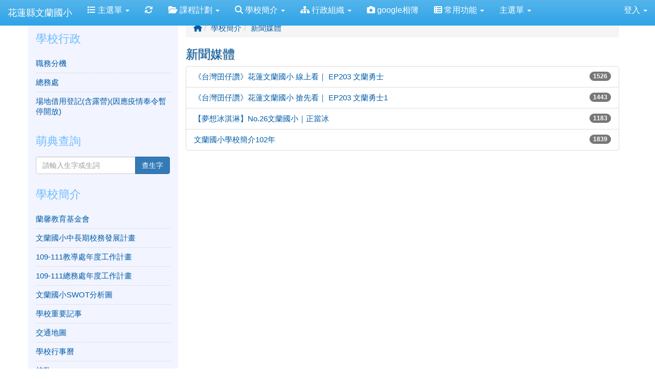

--- FILE ---
content_type: text/html; charset=UTF-8
request_url: https://www.wlps.hlc.edu.tw/modules/tadnews/page.php?ncsn=26
body_size: 8197
content:
<!DOCTYPE html>
<html lang="zh-TW">
  <head>
        <!--目前$_SESSION['bootstrap']="3"; -->
    <!--將目前的資料夾名稱，設定為樣板標籤變數 theme_name-->
    
    <meta charset="UTF-8">
        <meta name="viewport" content="width=device-width, initial-scale=1.0, shrink-to-fit=no">
        <meta http-equiv="X-UA-Compatible" content="ie=edge">

        
        <meta name="robots" content="index,follow">
        <meta name="keywords" content="xoops, 教育, 特色遊學, 傳統射箭,">
        <meta name="description" content="XOOPS is a dynamic Object Oriented based open source portal script written in PHP.">
        <meta name="rating" content="general">
        <meta name="author" content="HLC XOOPS Group">
        <meta name="copyright" content="Copyright © 2001-2016">
        <meta name="generator" content="XOOPS">
        <meta property="og:title" content="花蓮縣文蘭國小 - 最新消息">
        <meta property="og:type" content="website">


        <meta property="og:site_name" content="花蓮縣文蘭國小">
    <!-- 網站的標題及標語 -->
    <title>花蓮縣文蘭國小 - 最新消息</title>

            <!-- Rss -->
        <link rel="alternate" type="application/rss+xml" title="RSS" href="https://www.wlps.hlc.edu.tw/backend.php">
        <!-- icon -->
        <link href="https://www.wlps.hlc.edu.tw/favicon.ico" rel="SHORTCUT ICON">
        <!-- Sheet Css -->
        <link rel="stylesheet" type="text/css" media="all" title="Style sheet" href="https://www.wlps.hlc.edu.tw/xoops.css">
        <!-- XOOPS theme Sheet Css -->
        <link rel="stylesheet" type="text/css" media="all" title="Style sheet" href="https://www.wlps.hlc.edu.tw/themes/school2015/css/xoops.css">
        <link href="https://www.wlps.hlc.edu.tw/modules/tadtools/bootstrap3/css/bootstrap.css" rel="stylesheet" media="all">
        <!-- theme_color= bootstrap3 -->
        <!-- SmartMenus core CSS (required) -->
        <link href="https://www.wlps.hlc.edu.tw/modules/tadtools/smartmenus/css/sm-core-css.css" media="all" rel="stylesheet">
        <!-- SmartMenus jQuery Bootstrap Addon CSS -->
        <link href="https://www.wlps.hlc.edu.tw/modules/tadtools/smartmenus/addons/bootstrap/jquery.smartmenus.bootstrap.css" media="all" rel="stylesheet">
        <!-- HTML5 shim and Respond.js for IE8 support of HTML5 elements and media queries -->
        <!-- WARNING: Respond.js doesn't work if you view the page via file:// -->
        <!--[if lt IE 9]>
        <script src="https://oss.maxcdn.com/html5shiv/3.7.2/html5shiv.min.js"></script>
        <script src="https://oss.maxcdn.com/respond/1.4.2/respond.min.js"></script>
        <![endif]-->
        <!-- font-awesome -->
        <!-- Theme Sheet Css -->
        <link rel="stylesheet" type="text/css" media="all" href="https://www.wlps.hlc.edu.tw/themes/school2015/css/style.css">

    <!-- 給模組套用的樣板標籤 -->
    <script src="https://www.wlps.hlc.edu.tw/browse.php?Frameworks/jquery/jquery.js" type="text/javascript"></script>
<script src="https://www.wlps.hlc.edu.tw/browse.php?Frameworks/jquery/plugins/jquery.ui.js" type="text/javascript"></script>
<script src="https://www.wlps.hlc.edu.tw/modules/tadtools/jquery/jquery.ui.touch-punch.min.js" type="text/javascript"></script>
<script src="https://www.wlps.hlc.edu.tw/include/xoops.js" type="text/javascript"></script>
<script src="https://www.wlps.hlc.edu.tw/themes/school2015/language/tchinese_utf8/script.js" type="text/javascript"></script>
<script src="https://www.wlps.hlc.edu.tw/modules/tadtools/jquery/jquery-migrate-3.5.2.js" type="text/javascript"></script>
<script src="https://www.wlps.hlc.edu.tw/modules/tadtools/colorbox/jquery.colorbox.js" type="text/javascript"></script>
<script type="text/javascript" src="https://www.wlps.hlc.edu.tw/class/textsanitizer/image/image.js"></script>
<script src="https://www.wlps.hlc.edu.tw/modules/tadtools/fancyBox/lib/jquery.mousewheel.pack.js" type="text/javascript"></script>
<script src="https://www.wlps.hlc.edu.tw/modules/tadtools/fancyBox/source/jquery.fancybox.js" type="text/javascript"></script>
<script type="text/javascript">
//<![CDATA[

                jQuery(document).ready(function(){
                    $('.fancybox_nsn').fancybox({
                    
                    fitToView : true,
                    width   : '1920',
                    height    : '1080',
                    
                    
                    autoSize  : false,
                    closeClick  : false,
                    openEffect  : 'none',
                    closeEffect : 'none'
                    
                    
                    });
                });
            
//]]></script>
<link rel="stylesheet" href="https://www.wlps.hlc.edu.tw/modules/tadtools/jquery/themes/base/jquery.ui.all.css" type="text/css" />
<link rel="stylesheet" href="https://www.wlps.hlc.edu.tw/language/tchinese_utf8/style.css" type="text/css" />
<link rel="stylesheet" href="https://www.wlps.hlc.edu.tw/modules/tadtools/css/vertical_menu.css" type="text/css" />
<link rel="stylesheet" href="https://www.wlps.hlc.edu.tw/media/font-awesome/css/font-awesome.min.css" type="text/css" />
<link rel="stylesheet" href="https://www.wlps.hlc.edu.tw/modules/tadtools/colorbox/colorbox.css" type="text/css" />
<link rel="stylesheet" href="https://www.wlps.hlc.edu.tw/modules/tadtools/css/xoops.css" type="text/css" />
<link rel="stylesheet" href="https://www.wlps.hlc.edu.tw/modules/tadtools/css/fontawesome6/css/all.min.css" type="text/css" />
<link rel="stylesheet" href="https://www.wlps.hlc.edu.tw/modules/tadtools/css/iconize.css" type="text/css" />
<link rel="stylesheet" href="https://www.wlps.hlc.edu.tw/modules/tadtools/fancyBox/source/jquery.fancybox.css" type="text/css" />
<link rel="stylesheet" href="https://www.wlps.hlc.edu.tw/modules/tadtools/css/xoops.css?t=20250304" type="text/css" />
<link rel="stylesheet" href="https://www.wlps.hlc.edu.tw/modules/tadnews/css/module.css" type="text/css" />
<link rel="stylesheet" href="https://www.wlps.hlc.edu.tw/modules/tadnews/css/module2.css" type="text/css" />



    <!-- 局部套用的樣式，如果有載入完整樣式 theme_css.tpl 那就不需要這一部份 -->
    <!--導覽工具列、區塊標題CSS設定開始 by hc-->
<style type="text/css">
  body{
    color:#202020;
    background-color: #FFFFFF;
        background-position:  left top;
    background-repeat:  repeat;
    background-attachment:scroll;
    background-size: auto;
    font-size:11pt;
    font-family: "Helvetica Neue",Helvetica,Arial,"微軟正黑體",sans-serif;  }

  a{
    color:#005ca8;
    font-family: "Helvetica Neue",Helvetica,Arial,"微軟正黑體",sans-serif;  }

  a:hover{
    color:#a40019;
  }


    .leftBlock .blockTitle{
    font-size: 1.5em;    color: #6bbdff;    background-color: transparent;        background-repeat: no-repeat;            border-radius: 5px;
    -moz-border-radius: 5px;
    -webkit-border-radius: 5px;
    -khtml-border-radius: 5px;
      }

  .leftBlock a.block_config,
  .leftBlock a.tad_block_config{
    float:right;
    position: relative;
    z-index: 1;
  }

  
    .leftBlock .blockTitle{
    border:none;height:40px;line-height:40px;margin-bottom:10px;
  }
  
  
  .rightBlock .blockTitle{
    font-size: 1.5em;    color: #6bbdff;    background-color: transparent;        background-repeat: no-repeat;            border-radius: 5px;
    -moz-border-radius: 5px;
    -webkit-border-radius: 5px;
    -khtml-border-radius: 5px;
      }

  .rightBlock a.block_config,
  .rightBlock a.tad_block_config{
    float:right;
    position: relative;
    z-index: 1;
  }

  
    .rightBlock .blockTitle{
    border:none;height:40px;line-height:40px;margin-bottom:10px;
  }
  
  
  .centerBlock .blockTitle{
    font-size: 1.5em;    color: #6bbdff;    background-color: transparent;        background-repeat: no-repeat;            border-radius: 5px;
    -moz-border-radius: 5px;
    -webkit-border-radius: 5px;
    -khtml-border-radius: 5px;
      }

  .centerBlock a.block_config,
  .centerBlock a.tad_block_config{
    float:right;
    position: relative;
    z-index: 1;
  }

  
    .centerBlock .blockTitle{
    border:none;height:40px;line-height:40px;margin-bottom:10px;
  }
  
  
  .centerLeftBlock .blockTitle{
    font-size: 1.5em;    color: #6bbdff;    background-color: transparent;        background-repeat: no-repeat;            border-radius: 5px;
    -moz-border-radius: 5px;
    -webkit-border-radius: 5px;
    -khtml-border-radius: 5px;
      }

  .centerLeftBlock a.block_config,
  .centerLeftBlock a.tad_block_config{
    float:right;
    position: relative;
    z-index: 1;
  }

  
    .centerLeftBlock .blockTitle{
    border:none;height:40px;line-height:40px;margin-bottom:10px;
  }
  
  
  .centerRightBlock .blockTitle{
    font-size: 1.5em;    color: #6bbdff;    background-color: transparent;        background-repeat: no-repeat;            border-radius: 5px;
    -moz-border-radius: 5px;
    -webkit-border-radius: 5px;
    -khtml-border-radius: 5px;
      }

  .centerRightBlock a.block_config,
  .centerRightBlock a.tad_block_config{
    float:right;
    position: relative;
    z-index: 1;
  }

  
    .centerRightBlock .blockTitle{
    border:none;height:40px;line-height:40px;margin-bottom:10px;
  }
  
  
  .centerBottomBlock .blockTitle{
    font-size: 1.5em;    color: #6bbdff;    background-color: transparent;        background-repeat: no-repeat;            border-radius: 5px;
    -moz-border-radius: 5px;
    -webkit-border-radius: 5px;
    -khtml-border-radius: 5px;
      }

  .centerBottomBlock a.block_config,
  .centerBottomBlock a.tad_block_config{
    float:right;
    position: relative;
    z-index: 1;
  }

  
    .centerBottomBlock .blockTitle{
    border:none;height:40px;line-height:40px;margin-bottom:10px;
  }
  
  
  .centerBottomLeftBlock .blockTitle{
    font-size: 1.5em;    color: #6bbdff;    background-color: transparent;        background-repeat: no-repeat;            border-radius: 5px;
    -moz-border-radius: 5px;
    -webkit-border-radius: 5px;
    -khtml-border-radius: 5px;
      }

  .centerBottomLeftBlock a.block_config,
  .centerBottomLeftBlock a.tad_block_config{
    float:right;
    position: relative;
    z-index: 1;
  }

  
    .centerBottomLeftBlock .blockTitle{
    border:none;height:40px;line-height:40px;margin-bottom:10px;
  }
  
  
  .centerBottomRightBlock .blockTitle{
    font-size: 1.5em;    color: #6bbdff;    background-color: transparent;        background-repeat: no-repeat;            border-radius: 5px;
    -moz-border-radius: 5px;
    -webkit-border-radius: 5px;
    -khtml-border-radius: 5px;
      }

  .centerBottomRightBlock a.block_config,
  .centerBottomRightBlock a.tad_block_config{
    float:right;
    position: relative;
    z-index: 1;
  }

  
    .centerBottomRightBlock .blockTitle{
    border:none;height:40px;line-height:40px;margin-bottom:10px;
  }
  
  
  .footerCenterBlock .blockTitle{
                                border-radius: 5px;
    -moz-border-radius: 5px;
    -webkit-border-radius: 5px;
    -khtml-border-radius: 5px;
      }

  .footerCenterBlock a.block_config,
  .footerCenterBlock a.tad_block_config{
    float:right;
    position: relative;
    z-index: 1;
  }

  
  
  
  .footerLeftBlock .blockTitle{
                                border-radius: 5px;
    -moz-border-radius: 5px;
    -webkit-border-radius: 5px;
    -khtml-border-radius: 5px;
      }

  .footerLeftBlock a.block_config,
  .footerLeftBlock a.tad_block_config{
    float:right;
    position: relative;
    z-index: 1;
  }

  
  
  
  .footerRightBlock .blockTitle{
                                border-radius: 5px;
    -moz-border-radius: 5px;
    -webkit-border-radius: 5px;
    -khtml-border-radius: 5px;
      }

  .footerRightBlock a.block_config,
  .footerRightBlock a.tad_block_config{
    float:right;
    position: relative;
    z-index: 1;
  }

  
  
  

  .navbar-default {
  background-color: #2fa4e7;
  background-image: -moz-linear-gradient(top, #54b4eb, #2fa4e7);
  background-image: -webkit-linear-gradient(top, #54b4eb, #2fa4e7);
  background-image: -o-linear-gradient(top, #54b4eb, #2fa4e7);
  background-image: linear-gradient(to bottom, #54b4eb, #2fa4e7);
  background-image: -webkit-gradient(linear, 0 0, 0 100%, from(#54b4eb), to());
  filter: progid:DXImageTransform.Microsoft.gradient(startColorstr=#54b4eb, endColorstr=#2fa4e7, GradientType=0);
  min-height: inherit;
}

.navbar-default .navbar-nav > li > a {
  color: #FFFFFF;
  padding: 10px 15px;
    font-size: 1rem;
  }
.navbar-default .navbar-nav > li > a:focus,
.navbar-default .navbar-nav > li > a:hover {
  color:#FFFF00;
}
.navbar-default .navbar-nav > li > a:hover {
  background-color: #1684c2;
  color:#FFFF00;
}


.navbar-default .navbar-nav li.dropdown.open > .dropdown-toggle,
.navbar-default .navbar-nav li.dropdown.active > .dropdown-toggle,
.navbar-default .navbar-nav li.dropdown.open.active > .dropdown-toggle {
  background-color: #1684c2;
  color:#FFFF00;
}

.navbar-default .navbar-navbar-btn {
  background-color: #2fa4e7;
  background-image: -moz-linear-gradient(top, #54b4eb, #2fa4e7);
  background-image: -webkit-linear-gradient(top, #54b4eb, #2fa4e7);
  background-image: -o-linear-gradient(top, #54b4eb, #2fa4e7);
  background-image: linear-gradient(to bottom, #54b4eb, #2fa4e7);
  background-image: -webkit-gradient(linear, 0 0, 0 100%, from(#54b4eb), to());
  filter: progid:DXImageTransform.Microsoft.gradient(startColorstr=#54b4eb, endColorstr=#2fa4e7, GradientType=0);

}

.dropdown-menu > li > a{
      font-size: 1rem;
  }




      .row-sm-eq {
        display: -webkit-box;
        display: -webkit-flex;
        display: -ms-flexbox;
        display:         flex;
        flex-direction: column;
    }
    @media (min-width:768px) {
        .row-sm-eq {
            flex-direction: row;
        }
    }
  </style>
<!--導覽工具列、區塊標題CSS設定 by hc-->
    <style type="text/css">
      body{
        font-family:"Helvetica Neue",Helvetica,Arial,"微軟正黑體",sans-serif;
      }

      #xoops_theme_left_zone{
              }

      #xoops_theme_right_zone{
              }
    </style>
  </head>

  <body >
    <!-- 頁面容器 -->

          <div style="margin-top: 35px;"></div>      <div class="container" style="margin-top:0px;">
      
      <div class="row xoops_content_shadow" id="xoops_theme_content" style="width:auto;">
        <!-- logo -->
              </div>


      <div class="row xoops_content_shadow" id="xoops_theme_content" style="width:auto;">
        <div class="col-sm-12">
          <div id="xoops_theme_content_display" style="background-color:#FFFFFF;">

              <!-- 頁首 -->
              <div class="row" id="xoops_theme_header">

                  <!-- 導覽列 -->
                                      <script>
    function tad_themes_popup(URL) {
        $.colorbox({iframe:true, width:"80%", height:"90%",href : URL});
    }
</script>
<style>
    .navbar-default{
        border-color: transparent;
        border:none;
        border-radius:0px;
    }
</style>



    <nav id="main-nav" class="navbar navbar-default navbar-fixed-top" role="navigation" style="background-color:#54b4eb;">
        <div class="container-fluid">
        <!-- Brand and toggle get grouped for better mobile display -->
        <div class="navbar-header">
            <button type="button" class="navbar-toggle collapsed" data-toggle="collapse" data-target="#bs-example-navbar-collapse-1">
            <span class="sr-only">Toggle navigation</span>
            <span class="icon-bar"></span>
            <span class="icon-bar"></span>
            <span class="icon-bar"></span>
            </button>
                                                <a class="navbar-brand" href="https://www.wlps.hlc.edu.tw/index.php" style="color:#FFFFFF">花蓮縣文蘭國小</a>
                                    </div>

        <!-- Collect the nav links, forms, and other content for toggling -->
        <div class="collapse navbar-collapse" id="bs-example-navbar-collapse-1">
            <a accesskey="U" href="#xoops_theme_nav_key" title="上方導覽工具列" id="xoops_theme_nav_key" style="color: transparent; font-size: 0.625rem; position: absolute;">:::</a>
            <ul class="nav navbar-nav" id="main-menu-left">
                            <li class="dropdown">
        <a class="dropdown-toggle" data-toggle="dropdown" href="index.php">
            <span class="fa fa-list"></span>            主選單
            <span class="caret"></span>
        </a>
        <ul class="dropdown-menu" role="menu">
                            <li><a href="https://www.wlps.hlc.edu.tw/modules/tadnews/" target="_self"><span class="fa fa-th-list"></span> 最新消息</a></li>
                            <li><a href="https://www.wlps.hlc.edu.tw/modules/tad_gphotos/" target="_self"><span class="fa fa-th-list"></span> Google 相簿</a></li>
                            <li><a href="https://www.wlps.hlc.edu.tw/modules/es_timetable/" target="_self"><span class="fa fa-th-list"></span> 課表</a></li>
                            <li><a href="https://www.wlps.hlc.edu.tw/modules/tad_rss/" target="_self"><span class="fa fa-th-list"></span> 友站消息</a></li>
                            <li><a href="https://www.wlps.hlc.edu.tw/modules/tad_web/" target="_self"><span class="fa fa-th-list"></span> 文蘭國小子網站</a></li>
                            <li><a href="https://www.wlps.hlc.edu.tw/modules/tad_blocks/" target="_self"><span class="fa fa-th-list"></span> 進階區塊管理</a></li>
                            <li><a href="https://www.wlps.hlc.edu.tw/modules/tad_uploader/" target="_self"><span class="fa fa-th-list"></span> 檔案下載</a></li>
                            <li><a href="https://www.wlps.hlc.edu.tw/modules/tadgallery/" target="_self"><span class="fa fa-th-list"></span> 電子相簿</a></li>
                            <li><a href="https://www.wlps.hlc.edu.tw/modules/tad_player/" target="_self"><span class="fa fa-th-list"></span> 影音播放</a></li>
                            <li><a href="https://www.wlps.hlc.edu.tw/modules/tad_link/" target="_self"><span class="fa fa-th-list"></span> 好站連結</a></li>
                            <li><a href="https://www.wlps.hlc.edu.tw/modules/tad_evaluation/" target="_self"><span class="fa fa-th-list"></span> 評鑑檔案</a></li>
                            <li><a href="https://www.wlps.hlc.edu.tw/modules/tad_repair/" target="_self"><span class="fa fa-th-list"></span> 維修通報</a></li>
                    </ul>
    </li>
            
        <li>
            <a href="https://www.wlps.hlc.edu.tw/modules/tadtools/ajax_file.php?op=remove_json" title="重取設定"><i class="fa fa-refresh" title="重整畫面圖示"></i><span class="sr-only visually-hidden">重新取得佈景設定</span>
            </a>
        </li>
                <li>
        <a class="dropdown-toggle" data-toggle="dropdown"  href="https://eschool.hlc.edu.tw/web-set_week_ilc/rest/service/view/public/SWlYZDJjZzNUc2E3c21XdS95TkpNQT09" target="_blank">
        <i class="fa fa-folder-open"></i> 課程計劃  <span class="caret"></span>        </a>
                                                                                <ul class="dropdown-menu">
                    <li>
                <a  href="https://drive.google.com/drive/folders/1tc6l8XIewvTsvRO2G56-CCAX0R7kokFi?usp=sharing" target="_blank">
                <i class="fa fa-asterisk"></i> 命題審題原則
                                </a>
                            </li>
            </ul>
                                        </li>
    <li>
        <a class="dropdown-toggle" data-toggle="dropdown"  href="http://www.wlps.hlc.edu.tw/modules/tadnews/page.php?ncsn=22" target="_self">
        <i class="fa fa-search"></i> 學校簡介  <span class="caret"></span>        </a>
                                                                                <ul class="dropdown-menu">
                    <li>
                <a  href="https://www.wlps.hlc.edu.tw/modules/tadnews/page.php?ncsn=22&nsn=1374" target="_self">
                 蘭馨教育基金會
                                </a>
                            </li>
                    <li>
                <a  href="https://www.wlps.hlc.edu.tw/modules/tadnews/page.php?ncsn=22&nsn=1340" target="_self">
                 文蘭國小中長期校務發展計畫
                                </a>
                            </li>
                    <li>
                <a  href="https://www.wlps.hlc.edu.tw/modules/tadnews/page.php?ncsn=22&nsn=1342" target="_self">
                 109-111教導處年度工作計畫
                                </a>
                            </li>
                    <li>
                <a  href="https://www.wlps.hlc.edu.tw/modules/tadnews/page.php?ncsn=22&nsn=1341" target="_self">
                 109-111總務處年度工作計畫
                                </a>
                            </li>
                    <li>
                <a  href="https://www.wlps.hlc.edu.tw/modules/tadnews/page.php?ncsn=22&nsn=1343" target="_self">
                 文蘭國小SWOT分析圖
                                </a>
                            </li>
                    <li>
                <a  href="https://www.wlps.hlc.edu.tw/modules/tadnews/page.php?ncsn=22&nsn=679" target="_self">
                 學校重要記事
                                </a>
                            </li>
                    <li>
                <a  href="https://www.wlps.hlc.edu.tw/modules/tadnews/page.php?ncsn=22&nsn=678" target="_self">
                 交通地圖
                                </a>
                            </li>
                    <li>
                <a  href="https://www.wlps.hlc.edu.tw/modules/tadnews/page.php?ncsn=22&nsn=680" target="_self">
                 學校行事曆
                                </a>
                            </li>
                    <li>
                <a  href="https://www.wlps.hlc.edu.tw/modules/tadnews/page.php?ncsn=22&nsn=682" target="_self">
                 校歌
                                </a>
                            </li>
                    <li>
                <a  href="https://www.wlps.hlc.edu.tw/modules/tadnews/page.php?ncsn=22&nsn=1399" target="_self">
                 google相簿
                                </a>
                            </li>
            </ul>
                                        </li>
    <li>
        <a class="dropdown-toggle" data-toggle="dropdown"  href="http://www.wlps.hlc.edu.tw/modules/tadnews/page.php?ncsn=20" target="_self">
        <i class="fa fa-sitemap"></i> 行政組織  <span class="caret"></span>        </a>
                                                                                <ul class="dropdown-menu">
                    <li>
                <a  href="https://www.wlps.hlc.edu.tw/modules/tadnews/page.php?ncsn=20&nsn=681" target="_self">
                 職務分機
                                </a>
                            </li>
                    <li>
                <a  href="https://www.wlps.hlc.edu.tw/modules/tadnews/page.php?ncsn=20&nsn=683" target="_self">
                 總務處
                                </a>
                            </li>
                    <li>
                <a  href="https://www.wlps.hlc.edu.tw/modules/tadnews/page.php?ncsn=20&nsn=1020" target="_self">
                 場地借用登記(含露營)(因應疫情奉令暫停開放)
                                </a>
                            </li>
            </ul>
                                        </li>
    <li>
        <a  href="https://photos.app.goo.gl/kF7h7bmCXSB4PDtq5" target="_blank">
        <i class="fa fa-camera"></i> google相簿         </a>
            </li>
    <li>
        <a class="dropdown-toggle" data-toggle="dropdown"  href="http://www.wlps.hlc.edu.tw/modules/tadnews/post.php" target="_self">
        <i class="fa fa-th-list"></i> 常用功能  <span class="caret"></span>        </a>
                                                                                <ul class="dropdown-menu">
                    <li>
                <a  href="http://www.wlps.hlc.edu.tw/modules/tadnews/post.php" target="_self">
                <i class="fa fa-list-ul"></i> 最新公告
                                </a>
                            </li>
                    <li>
                <a  href="http://www.wlps.hlc.edu.tw/modules/tad_honor/index.php?op=tad_honor_form" target="_self">
                <i class="fa fa-group"></i> 榮譽榜
                                </a>
                            </li>
                    <li>
                <a  href="http://www.wlps.hlc.edu.tw/modules/tad_link/" target="_self">
                <i class="fa fa-chain"></i> 新增連結
                                </a>
                            </li>
                    <li>
                <a  href="http://www.wlps.hlc.edu.tw/modules/tad_repair/" target="_self">
                <i class="fa fa-wrench"></i> 維修通報
                                </a>
                            </li>
            </ul>
                                        </li>
    <li>
        <a class="dropdown-toggle" data-toggle="dropdown"  >
         主選單  <span class="caret"></span>        </a>
                                                                                <ul class="dropdown-menu">
                    <li>
                <a  href="https://www.wlps.hlc.edu.tw/modules/tad_adm/" target="">
                 站長工具箱
                                </a>
                            </li>
                    <li>
                <a  href="https://www.wlps.hlc.edu.tw/modules/jill_booking/" target="">
                 場地預約與露營登記
                                </a>
                            </li>
                    <li>
                <a  href="https://www.wlps.hlc.edu.tw/modules/tad_embed/" target="">
                 嵌入區塊模組
                                </a>
                            </li>
                    <li>
                <a  href="https://www.wlps.hlc.edu.tw/modules/tad_idioms/" target="">
                 成語
                                </a>
                            </li>
                    <li>
                <a  href="https://www.wlps.hlc.edu.tw/modules/tad_honor/" target="">
                 榮譽榜
                                </a>
                            </li>
                    <li>
                <a  href="https://www.wlps.hlc.edu.tw/modules/logcounterx/" target="">
                 網站計數器
                                </a>
                            </li>
                    <li>
                <a  href="https://www.wlps.hlc.edu.tw/modules/tadtools/" target="">
                 Tad Tools 工具包
                                </a>
                            </li>
                    <li>
                <a  href="https://www.wlps.hlc.edu.tw/modules/tad_login/" target="">
                 OPENID登入
                                </a>
                            </li>
                    <li>
                <a  href="https://www.wlps.hlc.edu.tw/modules/tad_rss/" target="">
                 友站消息
                                </a>
                            </li>
                    <li>
                <a  href="https://www.wlps.hlc.edu.tw/modules/tad_web/" target="">
                 文蘭國小子網站
                                </a>
                            </li>
                    <li>
                <a  href="https://www.wlps.hlc.edu.tw/modules/tad_admin/" target="">
                 站長工具箱（急救版）
                                </a>
                            </li>
                    <li>
                <a  href="https://www.wlps.hlc.edu.tw/modules/tadnews/" target="">
                 最新消息
                                </a>
                            </li>
                    <li>
                <a  href="https://www.wlps.hlc.edu.tw/modules/tad_uploader/" target="">
                 檔案下載
                                </a>
                            </li>
                    <li>
                <a  href="https://www.wlps.hlc.edu.tw/modules/tadgallery/" target="">
                 電子相簿
                                </a>
                            </li>
                    <li>
                <a  href="https://www.wlps.hlc.edu.tw/modules/tad_player/" target="">
                 影音播放
                                </a>
                            </li>
                    <li>
                <a  href="https://www.wlps.hlc.edu.tw/modules/tad_link/" target="">
                 好站連結
                                </a>
                            </li>
                    <li>
                <a  href="https://www.wlps.hlc.edu.tw/modules/tad_evaluation/" target="">
                 評鑑檔案
                                </a>
                            </li>
                    <li>
                <a  href="https://www.wlps.hlc.edu.tw/modules/tad_repair/" target="">
                 維修通報
                                </a>
                            </li>
            </ul>
                                        </li>
            </ul>

            <ul class="nav navbar-nav navbar-right" id="main-menu-right">
                        <li id="preview-menu">
                <a class="dropdown-toggle" data-toggle="dropdown">
                登入 <span class="caret"></span>
                </a>
                  <ul class="dropdown-menu" role="menu" aria-labelledby="dLabel">
          <li>
        <form action="https://www.wlps.hlc.edu.tw/user.php" method="post" class="form-horizontal" role="form">
          <fieldset style="min-width: 200px; margin: 10px;">
            <legend>
            登入            </legend>
                        <div class="form-group">
              <label class="col-sm-4 control-label" for="uname">
                帳號
              </label>
              <div class="col-sm-8">
                <input type="text" name="uname"  id="uname" placeholder="請輸入帳號"  class="form-control">
              </div>
            </div>

            <div class="form-group">
              <label class="col-sm-4 control-label" for="pass">
                密碼
              </label>
              <div class="col-sm-8">
              <input type="password" name="pass" id="pass" placeholder="請輸入密碼" class="form-control">
              </div>
            </div>

            <div class="form-group">
              <label class="col-sm-4 control-label">
              </label>
              <div class="col-sm-8">
                <input type="hidden" name="xoops_redirect" value="/modules/tadnews/page.php?ncsn=26">
                <input type="hidden" name="rememberme" value="On">
                <input type="hidden" name="op" value="login">
                <input type="hidden" name="xoops_login" value="1">
                <button type="submit" class="btn btn-primary btn-block">登入</button>
              </div>
            </div>

                      </fieldset>
        </form>

      </li>
                <li>
            <div class="row">
                                                            <div class="col-12">
                            <a href="https://www.wlps.hlc.edu.tw/modules/tad_login/index.php?login&op=hlc_oidc" class="btn me-2" style="display: block; margin: 4px; border: none; ">
                                <img src="https://www.wlps.hlc.edu.tw/modules/tad_login/images/oidc/hlc.png" alt="使用 花蓮縣教育雲 OIDC 快速登入" title="使用 花蓮縣教育雲 OIDC 快速登入" style="width: 32px;height: 32px;object-fit: contain;">
                                使用 花蓮縣教育雲 OIDC 快速登入
                            </a>
                        </div>
                                                </div>
        </li>
      </ul>
            </li>
                        </ul>
        </div>
        </div>
    </nav>

            <script type="text/javascript" src="https://www.wlps.hlc.edu.tw/modules/tadtools/jquery.sticky/jquery.sticky.js"></script>
        <script type="text/javascript">
        $(document).ready(function(){
            $("#nav-container").sticky({topSpacing:0 , zIndex: 100});
        });
        </script>
    
                  
                  <!-- 滑動圖 -->
                    <div class="row">
    <div class="col-sm-12" style="position:relative; ">

    
    <!-- 滑動圖 -->
        </div>
  </div>

                  <!-- 導覽列 -->
                                </div>

              <!-- 載入布局 -->
              <div id="xoops_theme_content_zone" class="row row-sm-eq" style="background-color:#FFFFFF;">
            <!-- 若是只有左區塊 -->
                    <!-- 若模式是 BootStrap -->
            
            <div id="xoops_theme_center_zone" class="col-sm-9 col-sm-push-3" style="">
                <a accesskey="C" href="#xoops_theme_center_zone_key" title="中間區域（包含中間區塊及主內容）" id="xoops_theme_center_zone_key" style="color: transparent; font-size: 0.625rem; position: absolute;">:::</a>
<div id="xoops_theme_center" style="">
    <div class="row">
    <div class="col-sm-6"></div>
    <div class="col-sm-6"></div>
  </div>

    <div id="xoops_contents">
    

        <nav aria-label='breadcrumb'>
        <ol class='breadcrumb'>
            <li class='breadcrumb-item '><a href='page.php?ncsn=0'><i class='fa fa-home'></i></a></li><li class='breadcrumb-item '><a href='page.php?ncsn=22'>學校簡介</a></li><li class='breadcrumb-item active'><a href='page.php?ncsn=26'>新聞媒體</a></li>
        </ol>
        </nav>

<!--TadNews Start-->
    
    <h3>
                <a href="page.php?ncsn=26" style="text-shadow:1px 1px 1px #aaaaaa;">新聞媒體</a>
    </h3>
    <div id="save_msg_26"></div>

    <ul class="list-group" id="sort_26" style="margin: 4px auto 30px;">
                    <li class="list-group-item d-flex justify-content-between align-items-center" >

                <span class="badge badge-secondary bg-secondary rounded-pill"></span>
                <a href="https://www.wlps.hlc.edu.tw/modules/tadnews/page.php?ncsn=&nsn=1208">
                    《台灣囝仔讚》花蓮文蘭國小 線上看｜ EP203 文蘭勇士
                </a>
                <span class="badge  badge-pill badge-secondary">1526</span>
            </li>
                    <li class="list-group-item d-flex justify-content-between align-items-center" >

                <span class="badge badge-secondary bg-secondary rounded-pill"></span>
                <a href="https://www.wlps.hlc.edu.tw/modules/tadnews/page.php?ncsn=&nsn=1209">
                    《台灣囝仔讚》花蓮文蘭國小 搶先看｜ EP203 文蘭勇士1
                </a>
                <span class="badge  badge-pill badge-secondary">1443</span>
            </li>
                    <li class="list-group-item d-flex justify-content-between align-items-center" >

                <span class="badge badge-secondary bg-secondary rounded-pill"></span>
                <a href="https://www.wlps.hlc.edu.tw/modules/tadnews/page.php?ncsn=&nsn=1210">
                    【夢想冰淇淋】No.26文蘭國小｜正當冰
                </a>
                <span class="badge  badge-pill badge-secondary">1183</span>
            </li>
                    <li class="list-group-item d-flex justify-content-between align-items-center" >

                <span class="badge badge-secondary bg-secondary rounded-pill"></span>
                <a href="https://www.wlps.hlc.edu.tw/modules/tadnews/page.php?ncsn=&nsn=1211">
                    文蘭國小學校簡介102年
                </a>
                <span class="badge  badge-pill badge-secondary">1839</span>
            </li>
            </ul>


    
<script type="text/javascript">
    $(document).ready(function(){
        $('[data-toggle="tooltip"]').tooltip();
        $('[data-bs-toggle="tooltip"]').tooltip();
    });
</script>
  </div>

  
  <div class="row">
    <div class="col-sm-6"></div>
    <div class="col-sm-6"></div>
  </div>
</div>            </div>

            <div id="xoops_theme_left_zone" class="col-sm-3 col-sm-pull-9" style="background-color:#F2F4FF;">
                <div id="xoops_theme_left" style="">
                    <a accesskey="L" href="#xoops_theme_left_zone" title="左邊區域（視佈景版型不同可能包含左右兩側之區塊）" id="xoops_theme_left_zone_key" style="color: transparent; font-size: 0.625rem; position: absolute;">:::</a>
                    
            <div class="leftBlock">
        
            <h3 class="blockTitle">
            
                            學校行政
                    </h3>
            <div class="blockContent" style="clear:both;">
                  <ul class="vertical_menu">
                    <li style="padding-left: 0rem;">
                <a href="https://www.wlps.hlc.edu.tw/modules/tadnews/page.php?ncsn=20&nsn=681">
                    職務分機
                                    </a>
            </li>
                    <li style="padding-left: 0rem;">
                <a href="https://www.wlps.hlc.edu.tw/modules/tadnews/page.php?ncsn=20&nsn=683">
                    總務處
                                    </a>
            </li>
                    <li style="padding-left: 0rem;">
                <a href="https://www.wlps.hlc.edu.tw/modules/tadnews/page.php?ncsn=20&nsn=1020">
                    場地借用登記(含露營)(因應疫情奉令暫停開放)
                                    </a>
            </li>
            </ul>

        </div>
      </div>
                <div class="leftBlock">
        
            <h3 class="blockTitle">
            
                            萌典查詢
                    </h3>
            <div class="blockContent" style="clear:both;">
          <script type="text/javascript">
  $(document).ready(function(){
    $('#get_moedict').colorbox({iframe:true , width:'80%' , height:'90%'});
    $("#get_moedict").click(function(event) {
      $("#get_moedict").attr("href","https://www.moedict.tw/"+$('#search_moedict').val());
    });
 
    $("#search_moedict").keypress(function(e){
      code = (e.keyCode ? e.keyCode : e.which);
      if (code == 13)
      {
        // alert("https://www.moedict.tw/"+$('#search_moedict').val());
        $.colorbox({
          href:"https://www.moedict.tw/"+$('#search_moedict').val(),
          iframe:true ,
          width:'80%' ,
          height:'90%'});
      }
    });
  });
</script>
<div class="input-group">
  <input type="text" id="search_moedict" class="form-control" placeholder="請輸入生字或生詞" title="萌典查詢">
  <span class="input-group-btn">
    <a href="#" class="btn btn-primary cboxElement" id="get_moedict">查生字</a>
  </span>
</div>

        </div>
      </div>
                <div class="leftBlock">
        
            <h3 class="blockTitle">
            
                            學校簡介
                    </h3>
            <div class="blockContent" style="clear:both;">
                  <ul class="vertical_menu">
                    <li style="padding-left: 0rem;">
                <a href="https://www.wlps.hlc.edu.tw/modules/tadnews/page.php?ncsn=22&nsn=1374">
                    蘭馨教育基金會
                                    </a>
            </li>
                    <li style="padding-left: 0rem;">
                <a href="https://www.wlps.hlc.edu.tw/modules/tadnews/page.php?ncsn=22&nsn=1340">
                    文蘭國小中長期校務發展計畫
                                    </a>
            </li>
                    <li style="padding-left: 0rem;">
                <a href="https://www.wlps.hlc.edu.tw/modules/tadnews/page.php?ncsn=22&nsn=1342">
                    109-111教導處年度工作計畫
                                    </a>
            </li>
                    <li style="padding-left: 0rem;">
                <a href="https://www.wlps.hlc.edu.tw/modules/tadnews/page.php?ncsn=22&nsn=1341">
                    109-111總務處年度工作計畫
                                    </a>
            </li>
                    <li style="padding-left: 0rem;">
                <a href="https://www.wlps.hlc.edu.tw/modules/tadnews/page.php?ncsn=22&nsn=1343">
                    文蘭國小SWOT分析圖
                                    </a>
            </li>
                    <li style="padding-left: 0rem;">
                <a href="https://www.wlps.hlc.edu.tw/modules/tadnews/page.php?ncsn=22&nsn=679">
                    學校重要記事
                                    </a>
            </li>
                    <li style="padding-left: 0rem;">
                <a href="https://www.wlps.hlc.edu.tw/modules/tadnews/page.php?ncsn=22&nsn=678">
                    交通地圖
                                    </a>
            </li>
                    <li style="padding-left: 0rem;">
                <a href="https://www.wlps.hlc.edu.tw/modules/tadnews/page.php?ncsn=22&nsn=680">
                    學校行事曆
                                    </a>
            </li>
                    <li style="padding-left: 0rem;">
                <a href="https://www.wlps.hlc.edu.tw/modules/tadnews/page.php?ncsn=22&nsn=682">
                    校歌
                                    </a>
            </li>
                    <li style="padding-left: 0rem;">
                <a href="https://www.wlps.hlc.edu.tw/modules/tadnews/page.php?ncsn=22&nsn=1399">
                    google相簿
                                    </a>
            </li>
                    <li style="padding-left: 0rem;">
                <a href="https://www.wlps.hlc.edu.tw/modules/tadnews/page.php?ncsn=26">
                    新聞媒體
                                            <i class="fa fa-caret-down"></i>
                                    </a>
            </li>
                    <li style="padding-left: 1rem;">
                <a href="https://www.wlps.hlc.edu.tw/modules/tadnews/page.php?ncsn=26&nsn=1208">
                    《台灣囝仔讚》花蓮文蘭國小 線上看｜ EP203 文蘭勇士
                                    </a>
            </li>
                    <li style="padding-left: 1rem;">
                <a href="https://www.wlps.hlc.edu.tw/modules/tadnews/page.php?ncsn=26&nsn=1209">
                    《台灣囝仔讚》花蓮文蘭國小 搶先看｜ EP203 文蘭勇士1
                                    </a>
            </li>
                    <li style="padding-left: 1rem;">
                <a href="https://www.wlps.hlc.edu.tw/modules/tadnews/page.php?ncsn=26&nsn=1210">
                    【夢想冰淇淋】No.26文蘭國小｜正當冰
                                    </a>
            </li>
                    <li style="padding-left: 1rem;">
                <a href="https://www.wlps.hlc.edu.tw/modules/tadnews/page.php?ncsn=26&nsn=1211">
                    文蘭國小學校簡介102年
                                    </a>
            </li>
            </ul>

        </div>
      </div>
                <div class="leftBlock">
        
            <h3 class="blockTitle">
            
                            Dr.eye 英漢字典 
                    </h3>
            <div class="blockContent" style="clear:both;">
          <script type="text/javascript">
 
  $(document).ready(function(){
 
    $('#get_dreyedict').colorbox({iframe:true , width:'640' , height:'90%'});
 
    $("#get_dreyedict").click(function(event) {
      $("#get_dreyedict").attr("href","https://yun.dreye.com/dict_new/dict_min.php?w="+$('#search_dreyedict').val());
    });
 
    $("#search_dreyedict").keypress(function(e){
      code = (e.keyCode ? e.keyCode : e.which);
      if (code == 13)
      {
        $.colorbox({
          href:"https://yun.dreye.com/dict_new/dict_min.php?w="+$('#search_dreyedict').val(),
          iframe:true ,
          width:'640' ,
          height:'90%'});
      }
    });
  });
</script>
<div class="input-group">
  <label for="search_dreyedict" class="sr-only">英文單字</label>
  <input type="text" id="search_dreyedict" class="form-control" placeholder="英文單字">
  <span class="input-group-btn">
    <a href="#" class="btn btn-primary" id="get_dreyedict">查單字</a>
  </span>
</div>

        </div>
      </div>
                      </div>
            </div>
        
    
    <div style="clear: both;"></div>
</div>

              <!-- 頁尾 -->
                              <style>
                  #xoops_theme_footer a,#xoops_theme_footer a:hover,#xoops_theme_footer a:active ,#xoops_theme_footer a:visited {
                    color:#FFFFFF;
                  }
                </style>
                <div id="xoops_theme_footer" class="row" style="clear:both;margin-bottom:0px;height:180px;background:#0090d6 url(https://www.wlps.hlc.edu.tw/uploads/tad_themes/school2015/config2/foot.jpg);background-size:cover;background-repeat:repeat;">
                  <div class="col-sm-12" style="padding:40px 50px;color:#FFFFFF;line-height:180%;text-align:center;">
                                        花蓮縣立文蘭國民小學 Hualien County Wun-Lan Elementary School 幼兒園30 健康中心14 一年級教室分機31 二年級教室分機32 三年級教室分機33 四年級教室分機34 五年級教室分機35 六年級教室分機36 
校長室分機11 教導主任分機21 總務主任分機25 教務組長分機22 學務組長分機24 人事會計分機23 地址：972花蓮縣秀林鄉文蘭村米亞丸1號  
1,Miyawan, Wunlan Vi., Sioulin Township, Hualien County OID 2.16.886.111.90021.90011.100010
電話03-8641020  傳真03-8641751 統編08146400 學校代碼154691
                  </div>
                </div>
                      </div>
      </div>
    </div>

    <!-- 載入bootstrap -->
    <!--Bootstrap js-->
<script src="https://www.wlps.hlc.edu.tw/modules/tadtools/bootstrap3/js/bootstrap.js"></script>

<!-- SmartMenus jQuery plugin -->
<script type="text/javascript" src="https://www.wlps.hlc.edu.tw/modules/tadtools/smartmenus/jquery.smartmenus.js"></script>

<!-- SmartMenus jQuery Bootstrap Addon -->
<script type="text/javascript" src="https://www.wlps.hlc.edu.tw/modules/tadtools/smartmenus/addons/bootstrap/jquery.smartmenus.bootstrap.js"></script>

<script type="text/javascript">
// SmartMenus init
$(function() {
    $('#main-menu').smartmenus({
        hideTimeout: 0,      // 滑鼠移開不延遲關閉
                    showOnClick: false,
            noMouseOver: false,// 滑鼠移過開啟
                hideOnClick: true, // 點擊外部時關閉
                bottomToTopSubMenus: false
            });
});
</script>
    <!-- 載入自訂js -->
    <script type="text/javascript">
  $(document).ready(function(){
    $("select[name='xoops_theme_select']").addClass("form-control");
    $("input[name='query']").addClass("form-control");
    $("input[name='uname']").addClass("form-control");
    $("input[name='pass']").addClass("form-control");
    $('iframe:not([title])').attr('title','iframe content');
    
  });
</script>



    
    <!-- 顯示參數，開發用，開發完可刪除 -->
    
  </body>
</html>